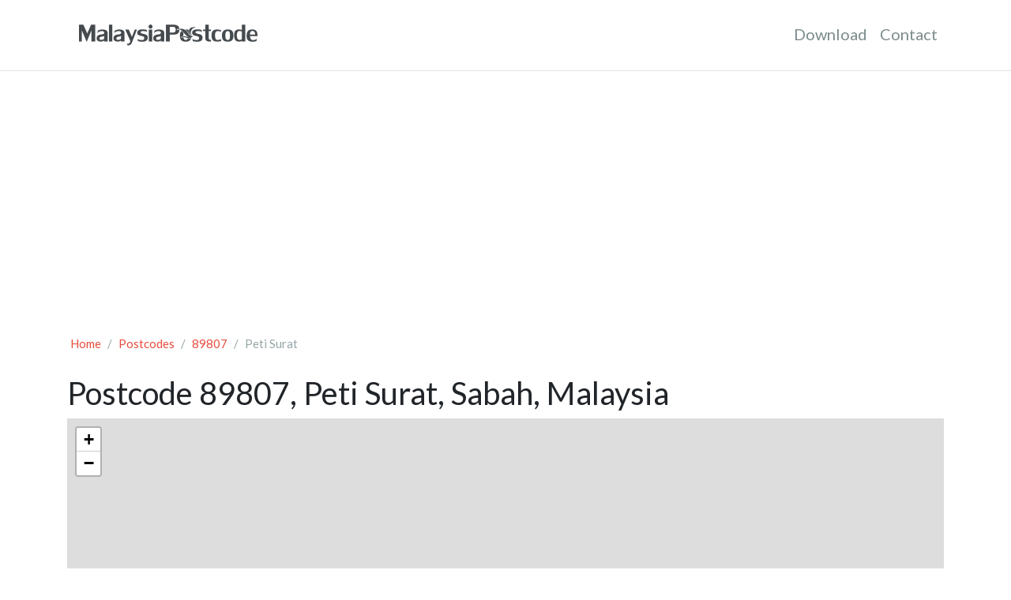

--- FILE ---
content_type: text/html; charset=UTF-8
request_url: https://malaysiapostcode.com/postcodes/89807/Peti_Surat
body_size: 2166
content:
<!DOCTYPE html>
<html lang="en" class="h-100">
	<head>
		<meta charset="utf-8">
		<meta name="viewport" content="width=device-width, initial-scale=1, shrink-to-fit=no">
		<meta name="author" content="Malaysia Postcode">
		<meta name="description" content="Details for postcode 89807, Peti Surat, Sabah, Malaysia.">
		<meta name="keywords" content="89807, peti surat, sabah, malaysia postcode, postal code, pos office">

		<link href="/favicon.ico" type="image/x-icon" rel="icon">
		<link href="/favicon.ico" type="image/x-icon" rel="shortcut icon">

		<meta property="og:title" content="">
		<meta property="og:type" content="website">
		<meta property="og:url" content="">
		<meta property="og:site_name" content="">
		<meta property="og:description" content="">
		<meta property="og:image" content="">
		<meta property="og:image:secure_url" content="">
		<meta property="og:image:type" content="">
		<meta property="og:image:width" content="">
		<meta property="og:image:height" content="">

		<title>Postcode 89807, Peti Surat, Sabah, Malaysia</title>

		<link href="https://cdnjs.cloudflare.com/ajax/libs/bootswatch/4.6.0/flatly/bootstrap.min.css" rel="stylesheet">
		<link href="https://cdnjs.cloudflare.com/ajax/libs/font-awesome/4.7.0/css/font-awesome.min.css" rel="stylesheet">
		<link href="https://cdn.malaysiapostcode.com/assets/css/styles.css" rel="stylesheet">

		<link href="https://cdnjs.cloudflare.com/ajax/libs/leaflet/1.7.1/leaflet.min.css" rel="stylesheet" type="text/css" media="screen" />


		<script data-ad-client="ca-pub-6841894354556173" async src="https://pagead2.googlesyndication.com/pagead/js/adsbygoogle.js"></script>

		<!-- Global site tag (gtag.js) - Google Analytics -->
		<script async src="https://www.googletagmanager.com/gtag/js?id=G-K1QQFLFFRR"></script>
		<script>Added
			window.dataLayer = window.dataLayer || [];
			function gtag(){dataLayer.push(arguments);}
			gtag('js', new Date());

			gtag('config', 'G-K1QQFLFFRR');
		</script>
		<script defer src="https://app.usermetric.io/pixel/6J4ExtzZ8XmC8qAE"></script>
		<script async src="https://srv20296.cloudfilt.com/analyz.js?render=eqLcmuRFm8Sss0ZXQXZJ"></script>
	</head>

	<body class="d-flex flex-column h-100">
		
		<nav class="navbar navbar-expand-lg navbar-light p-3 px-md-4 mb-3 bg-white border-bottom">
			<div class="container">
				<a href="/" class="navbar-brand"><img src="https://cdn.malaysiapostcode.com/assets/img/logo.png" width="256" height="47" alt="logo" class=""></a>

				<button class="navbar-toggler" type="button" data-toggle="collapse" data-target="#navbarNavDropdown">
					<span class="navbar-toggler-icon"></span>
				</button>

				<div class="collapse navbar-collapse" id="navbarNavDropdown">
					<ul class="navbar-nav ml-auto">
						<li class="nav-item">
							<a class="nav-link text-dark" href="/download">Download</a>
						</li>
						<li class="nav-item">
							<a class="nav-link text-dark" href="/contact">Contact</a>
						</li>
					</ul>
				</div>
			</div>
		</nav>		<div class="container">
			<div class="row mb-5">
				<div class="col-md-12">
					<nav aria-label="breadcrumb">
						<ol class="breadcrumb bg-white pl-1">
							<li class="breadcrumb-item"><a href="/">Home</a></li>
							<li class="breadcrumb-item"><a href="/postcodes">Postcodes</a></li>
							<li class="breadcrumb-item"><a href="/postcodes/89807">89807</a></li>
							<li class="breadcrumb-item active" aria-current="page">Peti Surat</li>
						</ol>
					</nav>

					<h2>Postcode 89807, Peti Surat, Sabah, Malaysia</h2>

					<div id="map"></div>
				</div>
			</div>
		</div>
		<footer class="footer mt-auto py-3 border-top bg-light">
			<div class="container">
				<div class="row">
					<div class="col-md-4">
						<div class="text-mute d-none d-md-block">&copy; 2012 - 2026 <a href="https://malaysiapostcode.com">MalaysiaPostcode</a>. All rights reserved.</div>
						<div class="text-mute d-sm d-md-none">&copy; 2026 <a href="https://malaysiapostcode.com">MalaysiaPostcode</a>.</div>
					</div>
					<div class="col-md-8 text-md-right">
						This work is licensed under a <a href="http://creativecommons.org/licenses/by/3.0/" target="_blank" rel="license"><i class="fa fa-creative-commons"></i> Creative Commons Attribution 3.0 Unported License</a>.
					</div>
				</div>
			</div>
		</footer>

		<script src="https://cdnjs.cloudflare.com/ajax/libs/jquery/3.6.0/jquery.min.js"></script>
		<script src="https://cdnjs.cloudflare.com/ajax/libs/twitter-bootstrap/4.6.0/js/bootstrap.bundle.min.js"></script>
		<script src="https://cdn.malaysiapostcode.com/assets/js/scripts.min.js"></script>

		<script src="https://cdnjs.cloudflare.com/ajax/libs/leaflet/1.7.1/leaflet.min.js"></script>

		<script>
		<!--
		$(function() {
		var map = L.map('map');
		var lat = 3.139;
		var lon = 101.68686;

		L.tileLayer('https://api.mapbox.com/styles/v1/{id}/tiles/{z}/{x}/{y}?access_token=pk.eyJ1IjoibWFsYXlzaWFwb3N0Y29kZSIsImEiOiJja3F5bjE0NWQxOW9oMnV0ZjRzbXAxbHpvIn0.3vlhG4FeHZAwSKVAM0-YOg', {
			attribution: 'Map data © <a href="https://openstreetmap.org">OpenStreetMap</a> contributors',
			maxZoom: 13,
			id: 'mapbox/basic-v9',
			tileSize: 512,
			zoomOffset: -1,
			accessToken: 'pk.eyJ1IjoibWFsYXlzaWFwb3N0Y29kZSIsImEiOiJja3F5bjE0NWQxOW9oMnV0ZjRzbXAxbHpvIn0.3vlhG4FeHZAwSKVAM0-YOg'
		}).addTo(map);

		$.get('https://nominatim.openstreetmap.org/search?format=json&limit=1&q=Peti%20Surat%2C%20Sabah%2C%20Malaysia', function(data) {
			if (data.length == 0) {
				$.get('https://nominatim.openstreetmap.org/search?format=json&limit=1&q=Beaufort%2C%20Sabah%2C%20Malaysia', function(data) {
					if (data.length == 0) {
						$.get('https://nominatim.openstreetmap.org/search?format=json&limit=1&q=Sabah%2C%20Malaysia', function(data) {
							if (data.length > 0) {
								map.setView([data[0].lat, data[0].lon], 13);
								var marker = L.marker([data[0].lat, data[0].lon]).addTo(map);
							}
						}, 'json');
					} else {
						map.setView([data[0].lat, data[0].lon], 13);
						var marker = L.marker([data[0].lat, data[0].lon]).addTo(map);
					}
				}, 'json');
			} else {
				map.setView([data[0].lat, data[0].lon], 13);
				var marker = L.marker([data[0].lat, data[0].lon]).addTo(map);
			}
		}, 'json');
	});
		//-->
		</script>

	<script defer src="https://static.cloudflareinsights.com/beacon.min.js/vcd15cbe7772f49c399c6a5babf22c1241717689176015" integrity="sha512-ZpsOmlRQV6y907TI0dKBHq9Md29nnaEIPlkf84rnaERnq6zvWvPUqr2ft8M1aS28oN72PdrCzSjY4U6VaAw1EQ==" data-cf-beacon='{"version":"2024.11.0","token":"958bc7f4f621457c8c09c15be3e2bf51","r":1,"server_timing":{"name":{"cfCacheStatus":true,"cfEdge":true,"cfExtPri":true,"cfL4":true,"cfOrigin":true,"cfSpeedBrain":true},"location_startswith":null}}' crossorigin="anonymous"></script>
</body>

	<!-- M4epJAebM5j3wMnZGmFD1aqqihSFfM4Y -->
</html>

--- FILE ---
content_type: text/html; charset=utf-8
request_url: https://www.google.com/recaptcha/api2/aframe
body_size: 266
content:
<!DOCTYPE HTML><html><head><meta http-equiv="content-type" content="text/html; charset=UTF-8"></head><body><script nonce="J2TnEeKtcCrOeY6XYH4ooA">/** Anti-fraud and anti-abuse applications only. See google.com/recaptcha */ try{var clients={'sodar':'https://pagead2.googlesyndication.com/pagead/sodar?'};window.addEventListener("message",function(a){try{if(a.source===window.parent){var b=JSON.parse(a.data);var c=clients[b['id']];if(c){var d=document.createElement('img');d.src=c+b['params']+'&rc='+(localStorage.getItem("rc::a")?sessionStorage.getItem("rc::b"):"");window.document.body.appendChild(d);sessionStorage.setItem("rc::e",parseInt(sessionStorage.getItem("rc::e")||0)+1);localStorage.setItem("rc::h",'1769909741873');}}}catch(b){}});window.parent.postMessage("_grecaptcha_ready", "*");}catch(b){}</script></body></html>

--- FILE ---
content_type: application/javascript
request_url: https://srv20296.cloudfilt.com/analyz.js?render=eqLcmuRFm8Sss0ZXQXZJ
body_size: 960
content:
	
function cloudFiltAnalyzeFunction(w, d, n, bvv) {
    let e = document.createElement('script');
    e.src = 'https://srv20296.cloudfilt.com/analyzC.js?render=eqLcmuRFm8Sss0ZXQXZJ&' +
        Object.entries({
            url: w.location.href,
            ln: w.navigator.language,
            sch: w.screen.height,
            scw: w.screen.width,
			pln: w.navigator.plugins.length,
			lnn: w.navigator.languages.length,
			bv: bvv,
            hl:
                n.webdriver ||
                w.document.documentElement.getAttribute('webdriver') ||
                w.document.documentElement.getAttribute('selenium') ||
                w.$cdc_asdjflasutopfhvcZLmcfl_ || d.$cdc_asdjflasutopfhvcZLmcfl_ ||
                w._phantom ||
                w.Buffer ||
                (/Chrome/.test(w.navigator.userAgent) && !w.chrome) ||
                (/Headless/.test(w.navigator.userAgent) ||
                    /PhantomJS/.test(w.navigator.userAgent) ||
                    /Selenium/.test(w.navigator.userAgent))
        })
            .map(kv => kv.map(encodeURIComponent).join('='))
            .join('&');
    document.body.appendChild(e);
}
function cloudFiltBandV(){
    var ua= navigator.userAgent;
    var tem; 
    var M= ua.match(/(opera|chrome|safari|firefox|msie|trident(?=\/))\/?\s*(\d+)/i) || [];
    if(/trident/i.test(M[1])){
        tem=  /\brv[ :]+(\d+)/g.exec(ua) || [];
        return 'IE '+(tem[1] || '');
    }
    if(M[1]=== 'Chrome'){
        tem= ua.match(/\b(OPR|Edge)\/(\d+)/);
        if(tem!= null) return tem.slice(1).join(' ').replace('OPR', 'Opera');
    }
    M= M[2]? [M[1], M[2]]: [navigator.appName, navigator.appVersion, '-?'];
    if((tem= ua.match(/version\/(\d+)/i))!= null) M.splice(1, 1, tem[1]);
    return M.join(' ');
}
const ready6223763 = function (cb) {
    document.readyState === 'loading'
    // The document is still loading
    ? document.addEventListener('DOMContentLoaded', function (e) {
        cb();
    })
    // The document is loaded completely
    : cb();
};
ready6223763(function() {
    cloudFiltAnalyzeFunction(window, document, navigator, cloudFiltBandV());
});